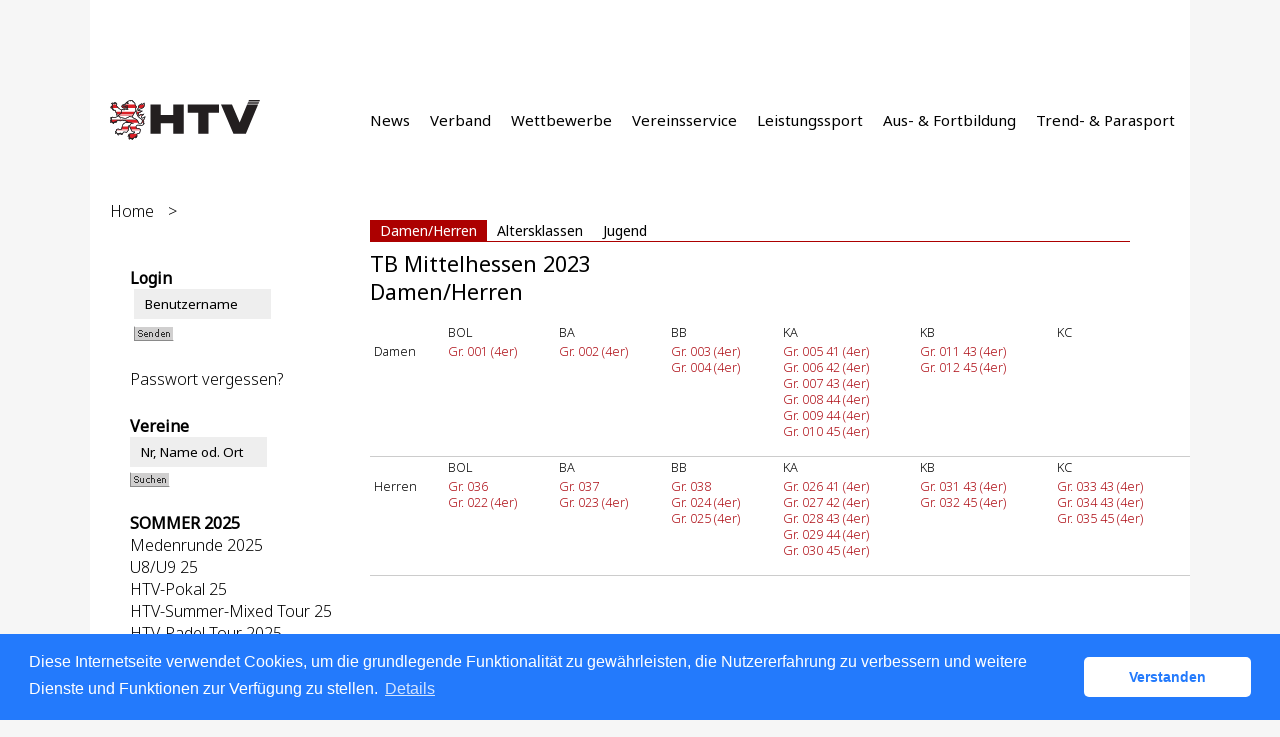

--- FILE ---
content_type: text/html; charset=utf-8
request_url: https://htv.liga.nu/cgi-bin/WebObjects/nuLigaTENDE.woa/wa/leaguePage?championship=TB+Mittelhessen+23&tab=2
body_size: 22616
content:

  <?xml version="1.0" ?>
<!DOCTYPE html PUBLIC "-//W3C//DTD XHTML 1.0 Transitional//EN" "http://www.w3.org/TR/xhtml1/DTD/xhtml1-transitional.dtd">
<html xmlns="http://www.w3.org/1999/xhtml" lang="de">
  <!-- InstanceBegin template="/Templates/Standard.dwt" codeOutsideHTMLIsLocked="false" -->
  <head>
    <meta http-equiv="content-type" content="text/html; charset=utf-8" />
    <meta name="robots" content="all" />
    <meta name="publisher" content="nuLiga" />
    <meta name="author" content="nuLiga" />
    <meta name="language" content="de" />
    
    <meta name="nuLigaStatsUrl" content="/nuLigaTENDE/wa/leaguePage/view?championship=TB+Mittelhessen+23&tab=2" />
<meta name="uLigaStatsRefUrl" />

    <title>
      nuLiga
      &ndash; 
      
      Spielklassen
    </title>
     <meta name="robots" content="nofollow" /> 
    
<link rel="stylesheet" type="text/css" href="/WebObjects/nuLiga.woa/Frameworks/nuLigaWebResources.framework/WebServerResources/css/print.css?nlv=fb9982a0" media="print" />
    
<link rel="stylesheet" type="text/css" href="/WebObjects/nuLiga.woa/Frameworks/nuLigaWebResources.framework/WebServerResources/css/default.css?nlv=fb9982a0" media="all" />
    
<link rel="stylesheet" type="text/css" href="/WebObjects/nuLiga.woa/Frameworks/nuLigaWebResources.framework/WebServerResources/css/interface.css?nlv=fb9982a0" media="screen" />
    <link rel="stylesheet" type="text/css" href="/sources/template.css?nlv=fb9982a0" media="screen" />

    
    <script type="text/javascript" src="/WebObjects/nuLiga.woa/Frameworks/nuLigaWebResources.framework/WebServerResources/js/default.js?nlv=fb9982a0"></script>
    
    
      
      
        <script type="text/javascript" src="/banner/federationLists.ujs?nlv=fb9982a0"></script>
        <script type="text/javascript" src="/banner/federationFunctions.js?nlv=fb9982a0"></script>
      
    
    <script type="text/javascript">
               <!-- 
      	var tickerposition=0; 
      	var tickerlength=50; 
             var tickermessage='';   
      	function initTerminationMessageTicker() {		 
      		if ( tickermessage != "" ) {	 
      			var i, msg=""; 
      			for ( i=0;i<tickerlength;i++ ) msg += " "; 
      			msg += "+ + + " + tickermessage + " + + +"; 
      			document.getElementById("terminationMessage").innerHTML = msg.substr(tickerposition,tickerlength).replace(/ /g," ") + " "; 
      			if ( tickerposition++ >= msg.length ) tickerposition=0; 
      			setTimeout("initTerminationMessageTicker()",1500/10);		 
      	} 
      } 
      //--> 
    </script>
    
      <link rel="stylesheet" type="text/css" href="//cdnjs.cloudflare.com/ajax/libs/cookieconsent2/3.1.0/cookieconsent.min.css" />
<script src="//cdnjs.cloudflare.com/ajax/libs/cookieconsent2/3.1.0/cookieconsent.min.js"></script>
<script>
    window.addEventListener("load", function() {
    window.cookieconsent.initialise({
        "cookie": {
            "name": "disclaimer_cookie",
            "expiryDays": 999
        },
        "palette": {
            "popup": {
                "background": "#237afc"
            },
            "button": {
                "background": "#fff",
                "text": "#237afc"
            }
        },
        "theme": "classic",
        "position": "bottom",
        "content": {
            "message": "Diese Internetseite verwendet Cookies, um die grundlegende Funktionalität zu gewährleisten, die Nutzererfahrung zu verbessern und weitere Dienste und Funktionen zur Verfügung zu stellen.",
            "dismiss": "Verstanden",
            "link": "Details",
            "href": 'https://htv.liga.nu/cgi-bin/WebObjects/nuLigaTENDE.woa/wa/dataProtection'
        }
    })});
</script>
    
  </head>
  <body>
    <div id="page">
      
      <div id="header" class="no-print">
        <div id="logo">
          
          <a href="/"> <img  alt="Home" src="/WebObjects/nuLiga.woa/Frameworks/nuLigaWebResources.framework/WebServerResources/img/spacer.gif?nlv=fb9982a0" /> </a>
        </div>
        
          
        
        

        <div id="header-navigation"></div>
        <div id="banner">
            
          
            
              
            
			     
            
          
        </div>
        <div id="date">
          17 Jan. 2026
        </div>
        <div id="title">
          
            
            Spielklassen
          
          
          
        </div>
        <br class="clear" />
      </div>
      <div id="tabs-external">
			
				<nav>
				    <ul>
				      <li><a href="https://www.tennis.de/htv/news">News</a></li>
				      <li><a href="https://www.tennis.de/htv/verband/ueber-uns">Verband</a></li>
				      <li><a href="https://www.tennis.de/htv/wettbewerbe">Wettbewerbe</a></li>
				      <li><a href="https://www.tennis.de/htv/vereinsservice">Vereinsservice</a></li>
				      <li><a href="https://www.tennis.de/htv/leistungssport/nachwuchsfoerderung">Leistungssport</a></li>
				      <li><a href="https://www.tennis.de/htv/ausbildung/trainer">Aus- &amp; Fortbildung</a></li>
				      <li><a href="https://www.tennis.de/htv/trend-und-parasport">Trend- &amp; Parasport</a></li>
				    </ul> 
				</nav>
			
		</div>
      
      
      
    <div id="tabs">
      <ul>
        <li id="tabSelected">
          <a href="/cgi-bin/WebObjects/nuLigaTENDE.woa/wa/leaguePage?championship=TB+Mittelhessen+23&amp;tab=2">Damen/Herren</a>
        </li>
        <li>
          <a href="/cgi-bin/WebObjects/nuLigaTENDE.woa/wa/leaguePage?championship=TB+Mittelhessen+23&amp;tab=3">Altersklassen</a>
        </li>
        
          <li>
            <a href="/cgi-bin/WebObjects/nuLigaTENDE.woa/wa/leaguePage?championship=TB+Mittelhessen+23&amp;tab=1">Jugend</a>
          </li>
        
      </ul>
      <br class="clear" />
    </div>
    <div id="breadcrumb"> 
  <a href="/" target="_top">Home</a>
  &gt; 

 </div>
    <div id="container">
      <div id="navigation">
        <!-- InstanceBeginEditable name="navigation" -->
        
  
  
    <table id="MenuNavigation" cellspacing="0" border="0" cellpadding="0">
      
        <tr>
          <th>Login</th>
        </tr>
        <tr>
          <td>
            
              <form name="f_0_1_65_11_0_3_1_1_1" method="post" target="_top" action="/cgi-bin/WebObjects/nuLigaTENDE.woa/wa/oAuthLogin">&nbsp;<input size="20" onfocus="this.select();" alt="Benutzername" style="width:115px;" type="text" value="Benutzername" name="user" />
              	
                <br />
                <input size="1" type="hidden" value="HTV" name="federation" />&nbsp;<input type="image" name="0.1.65.11.0.3.1.1.1.7" src="/WebObjects/nuLiga.woa/Contents/WebServerResources/img/buttons/senden_40x15.gif?nlv=fb9982a0" width="40" height="15" /><input type="hidden" name="WOSubmitAction" value="login" />
                <br /><br /><a target="_top" href="/cgi-bin/WebObjects/nuLigaTENDE.woa/wa/requestPasswordForm?federation=HTV">Passwort vergessen?</a>
              </form>
            
            
          </td>
        </tr>
      
    </table>
  

<TABLE id="MenuNavigation" CELLSPACING=0 BORDER=0 CELLPADDING=0>
  <tr>
    <th>Vereine</th>
  </tr>
  <tr>
    <td><form method="post" action="/cgi-bin/WebObjects/nuLigaTENDE.woa/wa/clubSearch">
        <P>
          <input size="20" onFocus="this.select();" style="width:115px;" type=text value="Nr, Name od. Ort" name="searchFor">
          <input size="1" type=hidden value="HTV" name="federation">
          <input size="1" type=hidden value="HTV" name="region">
        </P>
        <P>
          <input type=image name="0.29.3.6" src="/WebObjects/nuLiga.woa/Contents/WebServerResources/img/buttons/suchen_40x15.gif" width="40" height="15">
          <input type=hidden name=WOSubmitAction value="clubSearch">
        </P>
      </form></td>
  </tr>
  <!--<tr>
    <th>Ranglisten</th>
  </tr>
  <tr>
    <td><P><a href="/cgi-bin/WebObjects/nuLigaTENDE.woa/wa/rankingListLKSearch?federation=HTV&region=HTV">LK-Rangliste</a></P></td>
  </tr> -->
  <TR>
    	<TH>SOMMER 2025</TH>
   <TR>
      <TD>
      	<P><a href="/cgi-bin/WebObjects/nuLigaTENDE.woa/wa/leaguePage?championship=Medenrunde+2025">Medenrunde 2025</a></P>
      	<P><a href="/cgi-bin/WebObjects/nuLigaTENDE.woa/wa/leaguePage?championship=HTV-Löwenkids Teams U8/U9 2025&tab=1">U8/U9 25</a></P>
      	<P><a href="/cgi-bin/WebObjects/nuLigaTENDE.woa/wa/leaguePage?championship=HTV-Pokal+2025">HTV-Pokal 25</a></P>
      	<P><a href="/cgi-bin/WebObjects/nuLigaTENDE.woa/wa/leaguePage?championship=HTV-Summer-Mixed+Tour+2025">HTV-Summer-Mixed Tour 25</a></P>
	<P><a href="/cgi-bin/WebObjects/nuLigaTENDE.woa/wa/leaguePage?championship=HTV-Padel+Tour+2025">HTV-Padel Tour 2025</a></P>
    </TD>
  </TR>
  <TR>
  	<TH>WINTER 2025/2026</TH>
  </TR>
  <TR>
    <TD>
        <P><a href="/cgi-bin/WebObjects/nuLigaTENDE.woa/wa/leaguePage?championship=Winterrunde+25/26">Winterrunde 2025/26</a></P>
    </TD>
  </TR>
  <TR>
  	<TH>HOBBYRUNDE 2025</TH>
  </TR>
  <TR>
    <TD>
	    <!--  <p><strong>2025</strong></p> -->
      <P><a href="/cgi-bin/WebObjects/nuLigaTENDE.woa/wa/leaguePage?championship=Hobby+Darmstadt+25">Hobby Darmstadt 25</a></P>
      <P><a href="/cgi-bin/WebObjects/nuLigaTENDE.woa/wa/leaguePage?championship=Hobby+Frankfurt+25">Hobby Frankfurt 25</a></P>
      <P><a href="/cgi-bin/WebObjects/nuLigaTENDE.woa/wa/leaguePage?championship=Hobby+Wiesbaden+25">Hobby Wiesbaden 25</a></P>
      <br />
      <P><a href="/cgi-bin/WebObjects/nuLigaTENDE.woa/wa/leaguePage?championship=Doppelrunde+NH+25&tab=3">Doppelrunde NH 25</a></P>
      <P><a href="/cgi-bin/WebObjects/nuLigaTENDE.woa/wa/leaguePage?championship=Doppelrunde+MH+25&tab=3">Doppelrunde MH 25</a></P>
      <P><a href="/cgi-bin/WebObjects/nuLigaTENDE.woa/wa/leaguePage?championship=Doppelrunde+WI+25&tab=3">Doppelrunde WI 25</a></P>

  </TD>
  </TR>
  <TR>
    	<TH>RLSW / BL</TH>
  </TR>
    <TR>
     <TD>
      <P><a target="_blank" href="http://dtb.liga.nu/">Bundesligen</a></P>
      <P><a target="_blank" href="http://rlsw.liga.nu/">Regionalligen</a></P>
	</TD>
  </TR>
  <TR>
    <TH>SEMINARE</TH>
  </TR>
  <TR>
    <TD>
      <p><a href="/cgi-bin/WebObjects/nuLigaTENDE.woa/wa/courseCalendar?federation=HTV">Seminarkalender</a></p>
    </TD>
  </TR>
  <TR>
    <TH>TURNIERE</TH>
  </TR>
  <TR>
    <TD>
      <P><a href="/cgi-bin/WebObjects/nuLigaTENDE.woa/wa/tournamentCalendar?federation=HTV">Turnierkalender</a></P>
	</TD>
  </TR>
  <TR>
    <TH>ARCHIV</TH>
  </TR>
  <TR>
    <TD>
      <p><a href="/static/archive.htm">Spielbetrieb</a></p>
    </TD>
  </TR>
  <!--<TR>
    <th>Administrator</th>
  </TR>
  <TR>
    <TD><a href="/static/login.shtml">Anmeldeseite</a></TD>
  </TR>
  <tr>
    <th>&nbsp;</th>
  </tr>-->
</TABLE>

        <!-- InstanceEndEditable -->
      </div>
      <div id="content">
        <div id="content-row1">
          
          
          	
          <h1>
            TB Mittelhessen 2023
            <br />
            Damen/Herren
          </h1>
          
          
            
  
    <table class="result-set" cellspacing="0" border="0" cellpadding="0">
      
        <tr>
          <th>&nbsp;</th>
          
            <th>
              BOL
              <br />
              
            </th>
          
            <th>
              BA
              <br />
              
            </th>
          
            <th>
              BB
              <br />
              
            </th>
          
            <th>
              KA
              <br />
              
            </th>
          
            <th>
              KB
              <br />
              
            </th>
          
            <th>
              KC
              <br />
              
            </th>
          
        </tr>
        <tr>
          <td nowrap="nowrap">Damen</td>
          
            <td nowrap="nowrap">
              
                
                  
                    <a href="/cgi-bin/WebObjects/nuLigaTENDE.woa/wa/groupPage?championship=TB+Mittelhessen+23&amp;group=1">Gr. 001 (4er)<br /></a>
                  
                  
                
              
              <br />
            </td>
          
            <td nowrap="nowrap">
              
                
                  
                    <a href="/cgi-bin/WebObjects/nuLigaTENDE.woa/wa/groupPage?championship=TB+Mittelhessen+23&amp;group=2">Gr. 002 (4er)<br /></a>
                  
                  
                
              
              <br />
            </td>
          
            <td nowrap="nowrap">
              
                
                  
                    <a href="/cgi-bin/WebObjects/nuLigaTENDE.woa/wa/groupPage?championship=TB+Mittelhessen+23&amp;group=3">Gr. 003 (4er)<br /></a>
                  
                  
                
              
                
                  
                    <a href="/cgi-bin/WebObjects/nuLigaTENDE.woa/wa/groupPage?championship=TB+Mittelhessen+23&amp;group=4">Gr. 004 (4er)<br /></a>
                  
                  
                
              
              <br />
            </td>
          
            <td nowrap="nowrap">
              
                
                  
                    <a href="/cgi-bin/WebObjects/nuLigaTENDE.woa/wa/groupPage?championship=TB+Mittelhessen+23&amp;group=5">Gr. 005 41 (4er)<br /></a>
                  
                  
                
              
                
                  
                    <a href="/cgi-bin/WebObjects/nuLigaTENDE.woa/wa/groupPage?championship=TB+Mittelhessen+23&amp;group=6">Gr. 006 42 (4er)<br /></a>
                  
                  
                
              
                
                  
                    <a href="/cgi-bin/WebObjects/nuLigaTENDE.woa/wa/groupPage?championship=TB+Mittelhessen+23&amp;group=7">Gr. 007 43 (4er)<br /></a>
                  
                  
                
              
                
                  
                    <a href="/cgi-bin/WebObjects/nuLigaTENDE.woa/wa/groupPage?championship=TB+Mittelhessen+23&amp;group=8">Gr. 008 44 (4er)<br /></a>
                  
                  
                
              
                
                  
                    <a href="/cgi-bin/WebObjects/nuLigaTENDE.woa/wa/groupPage?championship=TB+Mittelhessen+23&amp;group=9">Gr. 009 44 (4er)<br /></a>
                  
                  
                
              
                
                  
                    <a href="/cgi-bin/WebObjects/nuLigaTENDE.woa/wa/groupPage?championship=TB+Mittelhessen+23&amp;group=10">Gr. 010 45 (4er)<br /></a>
                  
                  
                
              
              <br />
            </td>
          
            <td nowrap="nowrap">
              
                
                  
                    <a href="/cgi-bin/WebObjects/nuLigaTENDE.woa/wa/groupPage?championship=TB+Mittelhessen+23&amp;group=11">Gr. 011 43 (4er)<br /></a>
                  
                  
                
              
                
                  
                    <a href="/cgi-bin/WebObjects/nuLigaTENDE.woa/wa/groupPage?championship=TB+Mittelhessen+23&amp;group=12">Gr. 012 45 (4er)<br /></a>
                  
                  
                
              
              <br />
            </td>
          
            <td nowrap="nowrap">
              
              <br />
            </td>
          
          
        </tr>
      
        <tr>
          <th>&nbsp;</th>
          
            <th>
              BOL
              <br />
              
            </th>
          
            <th>
              BA
              <br />
              
            </th>
          
            <th>
              BB
              <br />
              
            </th>
          
            <th>
              KA
              <br />
              
            </th>
          
            <th>
              KB
              <br />
              
            </th>
          
            <th>
              KC
              <br />
              
            </th>
          
        </tr>
        <tr>
          <td nowrap="nowrap">Herren</td>
          
            <td nowrap="nowrap">
              
                
                  
                    <a href="/cgi-bin/WebObjects/nuLigaTENDE.woa/wa/groupPage?championship=TB+Mittelhessen+23&amp;group=36">Gr. 036<br /></a>
                  
                  
                
              
                
                  
                    <a href="/cgi-bin/WebObjects/nuLigaTENDE.woa/wa/groupPage?championship=TB+Mittelhessen+23&amp;group=22">Gr. 022 (4er)<br /></a>
                  
                  
                
              
              <br />
            </td>
          
            <td nowrap="nowrap">
              
                
                  
                    <a href="/cgi-bin/WebObjects/nuLigaTENDE.woa/wa/groupPage?championship=TB+Mittelhessen+23&amp;group=37">Gr. 037<br /></a>
                  
                  
                
              
                
                  
                    <a href="/cgi-bin/WebObjects/nuLigaTENDE.woa/wa/groupPage?championship=TB+Mittelhessen+23&amp;group=23">Gr. 023 (4er)<br /></a>
                  
                  
                
              
              <br />
            </td>
          
            <td nowrap="nowrap">
              
                
                  
                    <a href="/cgi-bin/WebObjects/nuLigaTENDE.woa/wa/groupPage?championship=TB+Mittelhessen+23&amp;group=38">Gr. 038<br /></a>
                  
                  
                
              
                
                  
                    <a href="/cgi-bin/WebObjects/nuLigaTENDE.woa/wa/groupPage?championship=TB+Mittelhessen+23&amp;group=24">Gr. 024 (4er)<br /></a>
                  
                  
                
              
                
                  
                    <a href="/cgi-bin/WebObjects/nuLigaTENDE.woa/wa/groupPage?championship=TB+Mittelhessen+23&amp;group=25">Gr. 025 (4er)<br /></a>
                  
                  
                
              
              <br />
            </td>
          
            <td nowrap="nowrap">
              
                
                  
                    <a href="/cgi-bin/WebObjects/nuLigaTENDE.woa/wa/groupPage?championship=TB+Mittelhessen+23&amp;group=26">Gr. 026 41 (4er)<br /></a>
                  
                  
                
              
                
                  
                    <a href="/cgi-bin/WebObjects/nuLigaTENDE.woa/wa/groupPage?championship=TB+Mittelhessen+23&amp;group=27">Gr. 027 42 (4er)<br /></a>
                  
                  
                
              
                
                  
                    <a href="/cgi-bin/WebObjects/nuLigaTENDE.woa/wa/groupPage?championship=TB+Mittelhessen+23&amp;group=28">Gr. 028 43 (4er)<br /></a>
                  
                  
                
              
                
                  
                    <a href="/cgi-bin/WebObjects/nuLigaTENDE.woa/wa/groupPage?championship=TB+Mittelhessen+23&amp;group=29">Gr. 029 44 (4er)<br /></a>
                  
                  
                
              
                
                  
                    <a href="/cgi-bin/WebObjects/nuLigaTENDE.woa/wa/groupPage?championship=TB+Mittelhessen+23&amp;group=30">Gr. 030 45 (4er)<br /></a>
                  
                  
                
              
              <br />
            </td>
          
            <td nowrap="nowrap">
              
                
                  
                    <a href="/cgi-bin/WebObjects/nuLigaTENDE.woa/wa/groupPage?championship=TB+Mittelhessen+23&amp;group=31">Gr. 031 43 (4er)<br /></a>
                  
                  
                
              
                
                  
                    <a href="/cgi-bin/WebObjects/nuLigaTENDE.woa/wa/groupPage?championship=TB+Mittelhessen+23&amp;group=32">Gr. 032 45 (4er)<br /></a>
                  
                  
                
              
              <br />
            </td>
          
            <td nowrap="nowrap">
              
                
                  
                    <a href="/cgi-bin/WebObjects/nuLigaTENDE.woa/wa/groupPage?championship=TB+Mittelhessen+23&amp;group=33">Gr. 033 43 (4er)<br /></a>
                  
                  
                
              
                
                  
                    <a href="/cgi-bin/WebObjects/nuLigaTENDE.woa/wa/groupPage?championship=TB+Mittelhessen+23&amp;group=34">Gr. 034 43 (4er)<br /></a>
                  
                  
                
              
                
                  
                    <a href="/cgi-bin/WebObjects/nuLigaTENDE.woa/wa/groupPage?championship=TB+Mittelhessen+23&amp;group=35">Gr. 035 45 (4er)<br /></a>
                  
                  
                
              
              <br />
            </td>
          
          
        </tr>
      
    </table>
  
  








          
          
        </div>
      </div>
    </div>
  
      
        
          <div id="skyscraper-main" class="no-print">
            <script type="text/javascript">
              layoutBanner801();
              layoutBanner802();
            </script>
          </div>
        
      
      
      <div id="footer-external">
        
      </div>
      <div id="footer" class="no-print">
        <div id="footer-copyright"> F&uuml;r den Inhalt verantwortlich: Hessischer Tennis-Verband e.V. </div>
        <div id="footer-link">&copy;&nbsp;1999-2026&nbsp;<a href="http://www.datenautomaten.nu" target="_blank">nu Datenautomaten GmbH - Automatisierte internetgest&uuml;tzte Netzwerkl&ouml;sungen</a>
        </div>
        <div id="footer-navigation">
          <!-- <a href="#">Kontakt</a>, <a href="#">Impressum</a> -->
          
            <a href="http://htv.liga.nu/cgi-bin/WebObjects/nuLigaTENDE.woa/wa/dataProtection">Datenschutz</a>
          
        </div>
      </div>
    </div>
     
	    
	      <div id="bannerframe-wrapper">
		      <div id="bannerframe" class="no-print">
		        <script type="text/javascript">
		          fedBanner100();
		          fedBanner101();
		          fedBanner102();
		          fedBanner103();
		          fedBanner104();
		        </script>
		      </div>
	      </div>
	    
    
    
    <script language="JavaScript" type="text/javascript"><!-- Dynamic client side script from WebObjects

//-->
</script>
  </body>
</html>

